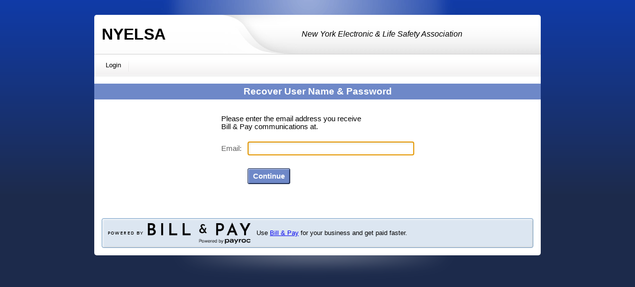

--- FILE ---
content_type: text/html;charset=ISO-8859-1
request_url: https://www.billandpay.com/web/forgot_username.php?m=23515
body_size: 1662
content:
<head>
    <title>Recover User Name & Password</title>
    <script language='javascript' type='text/javascript' SRC='../common/common.js'></SCRIPT>
<script language='javascript' type='text/javascript' SRC='../common/encoder.js'></SCRIPT>
<script language='javascript' type='text/javascript' SRC='../common/CalendarPopup.js'></SCRIPT>
<script language='javascript' type='text/javascript' SRC='../common/jscolor.2.0.4.min.js'></SCRIPT>
<link rel='stylesheet' type='text/css' href='datepopup.css'/><link rel='stylesheet' href='web.css' type='text/css'>

    <link rel='stylesheet' type='text/css' href='../common/themes/1/master.css'/>
    <link rel='stylesheet' type='text/css' href='../common/themes/1/blue/site.css'/>
</head>
<body topmargin='0' leftmargin='0' style="background-image:url('../common/themes/1/blue/04.gif'); background-repeat: repeat-x;">
    <table width='900' cellpadding='0' cellspacing='0' align='center'>
        <tr>
            <td align='center'><img src='../common/themes/1/blue/05.gif' width='711' height='30'></td>
        </tr>
        <tr>
            <td>
                <table width='100%' cellpadding='0' cellspacing='0'>
                    <tr>                    
                        <td width='1%' style="border-top-left-radius: 5px; background-color: #FFFFFF; background-image:url('../common/themes/1/blue/01.gif'); background-repeat: repeat-x;" nowrap class='company_name'>
                            <img src='/common/000.gif' width='240' height='1'><br>
                            NYELSA
                        </td>
                        <td width='1%'><img src='../common/themes/1/blue/02.gif' width='163' height='79'></td>
                        <td width='98%' background='../common/themes/1/blue/03.gif' class='company_slogan' style='border-top-right-radius: 5px;'>
                            New York Electronic &amp; Life Safety Association
                        </td>
            
                    </tr>
                </table>
            </td>
        </tr>
        <tr><td bgcolor='#CFCFCF'><img src='/common/000.gif' width='1' height='1'></td></tr>
        <tr>
            <td bgcolor='#FFFFFF' background='../common/themes/1/blue/07.gif'>
                <table width='100%' cellpadding='0' cellspacing='0'>
                    <tr>
                        <td width='1%'><img src='/common/000.gif' width='1' height='42'></td>
                                               <td width='1%' nowrap class='left_menu'><img src='/common/000.gif' width='15' height='1'><a href='login.php?m=23515&framed=1'>Login</a></td>
                        <td width='1%' nowrap><img src='/common/000.gif' width='15' height='1'><img src='../common/themes/1/blue/08.gif' width='2' height='44' align='top'></td>
                        
                        <td width='99%'><img src='/common/000.gif' width='1' height='42'></td>
                    </tr>
                </table>
            </td>
        </tr>
        <tr><td bgcolor='#FFFFFF'><img src='/common/000.gif' width='1' height='15'></td></tr>
        <tr><td class='page_heading'>Recover User Name & Password</td></tr>
        <tr><td bgcolor='#FFFFFF'><img src='/common/000.gif' width='1' height='15'></td></tr>
        <tr>
            <td bgcolor='#FFFFFF' style='border-bottom-left-radius: 5px; border-bottom-right-radius: 5px;'>
                <table width='100%' cellpadding='5' cellspacing='0' id='main_table'>
                    <tr>
                        <td width='10%'><img src='/common/000.gif' width='1' height='200'></td>
                        <td width='80%' valign='top' align='center'>
                            <table cellpadding='3' bgcolor='white' border='0' width='400' class='form_table' style='width: 400;'>
<form action='forgot_username.php' method='post' id='login_form'><input type='hidden' name='csrftoken' value='5963A2E1-5F6B-0339-F806-BA1FB918742A'><input type='hidden' name='m' value='23515'><input type='hidden' name='sent' value='1'><tr><td colspan='2'><div style='height: 1px;'></div></td></tr>
<tr>
<td colspan='2' valign='top' class='form_field_no_label'>
Please enter the email address you receive<br>Bill &amp; Pay communications at.<br>&nbsp;
</td>
</tr>
<tr>
<td nowrap width='1%' class='form_label'>Email:</td>
<td width='100%' valign='top' class='form_field'>
<input type='text' name='email' id='email' value='' size='35'>
</td>
</tr>
<tr>
<td colspan='2' valign='top' class='form_field_no_label'>
&nbsp;
</td>
</tr>
<tr>
<td nowrap width='1%' class='form_label'></td>
<td width='100%' valign='top' class='form_field'>
<input type='submit' name='submitbutton' id='submitbutton' value='Continue' class='button'>&nbsp;
</td>
</tr>
<tr>
<td colspan='2' valign='top' class='form_field_no_label'>
&nbsp;
</td>
</tr>
</form><tr><td colspan='2'><div style='height: 1px;'></div></td></tr>
</table>
<!-- End Section:  -->

<script>document.getElementById('email').focus();</script>                       </td>
                        <td width='10%'><img src='/common/000.gif' width='1' height='200'></td>
                    </tr>
                    <tr><td colspan='3'><div id='powerdbybpfooter' style='text-align: left; background-color: #DCE6F1; margin: 10px 10px 10px 10px; padding: 4px 10px 4px 8px; border-radius: 4px; border: 1px solid #6D9AC3; box-shadow: inset 1px 1px 4px #FFFFFF, inset -1px -1px 2px #C0C0C0;'><table border='0' cellpadding='0' cellspacing='0'><tr><td valign='middle'><img src='/poweredby.png' style='opacity: 1; width: 76px; height: 6px; margin-right: 8px;'></td><td valign='middle'><img src='/logobwsmall.png' style='opacity: 1; width: 207px; height: 50px; margin-right: 12px;'></td><td valign='middle' style='font-size: 10pt;'>Use <a href='http://www.billandpay.com/' target='_blank'>Bill&nbsp;&amp;&nbsp;Pay</a> for your business and get paid faster.</td></tr></table></div></td><tr>
                </table>
            </td>
        </tr>
        <tr>
            <td align='center'><img src='../common/themes/1/blue/06.gif' width='662' height='64'></td>
        </tr>
    </table>

            <div id='billandpay_payer_bottom' style='height: 1px;'></div>
            <script>
                function notify_document_size() {
                    var element = document.getElementById('billandpay_payer_bottom');
                    var rect = element.getBoundingClientRect();
                    var contentheight = rect.top + window.scrollY;
                    if (contentheight < 2) {
                        setTimeout('notify_document_size();', 100);
                    } else {
                        notify_parent(1001, { height: contentheight + 40 });
                        notify_parent(1002, { visible: true });
                    }
                }
                function windowResize(event) {
                    notify_document_size();
                }
                setTimeout('windowResize();', 1);
            </script>
            </body>

--- FILE ---
content_type: text/css
request_url: https://www.billandpay.com/web/datepopup.css
body_size: 261
content:
.datepopup_cpYearNavigation {
    background-color: #808080;
    text-align: center;
    vertical-align: center;
    text-decoration: none;
    color: #FFFFFF;
    font-weight: bold;
    font-size: 9pt;
    padding-bottom: 3px;
}

.datepopup_cpMonthNavigation {
    text-align: center;
    vertical-align: center;
    text-decoration: none;
    color: #000000;
    font-weight: bold;
    font-size: 11pt;
    padding: 10px 5px 10px 5px !important;
}

.datepopup_cpMonthNavigation A {
    background-color: #FAFAFA;
    border: 1px solid #D0D0D0;
    color: #000000;
    border-radius: 6px;
    text-decoration: none;
    padding: 4px 12px 4px 12px;
}

.datepopup_cpDayColumnHeader {
    font-size: 10pt;
    font-weight: 700;
    text-align: center;
    padding: 3px 0px 8px 0px;
}

.datepopup_cpCurrentMonthDate {
    font-size: 10pt;
    text-align: center;
    text-decoration: none;
    color: #000000;
    padding: 10px 2px 10px 0px !important;
    background-color: #FFFFFF;
}

.datepopup_cpCurrentMonthDateDisabled {
    font-size: 10pt;
    background-color: #FFFFFF;
    color: #FFFFFF;
    text-align: center;
}

.datepopup_cpOtherMonthDate {
    font-size: 10pt;
    text-align: center;
    text-decoration: none;
    color: #000000;
    background-color: #F0F0F0;
    padding: 10px 2px 10px 0px !important;
}

.datepopup_cpOtherMonthDateDisabled {
    font-size: 10pt;
    color: #F0F0F0;
    text-align: center;
}

.datepopup_cpCurrentDate {
    font-size: 10pt;
    text-align: center;
    text-decoration: none;
    color: #FFFFFF;
    background-color: #0000FF;
    font-weight: bold;
}

.datepopup_cpCurrentDate TD {
    color: #FFFFFF;
    background-color: #0000FF;
    border-width: 1;
    border: solid thin #FFAAAA;
}

.datepopup_cpCurrentDateDisabled {
    font-size: 10pt;
    color: #D0D0D0;
    text-align: center;
}

.datepopup_cpTodayText {
    font-size: 10pt;
    padding-top: 2px;
}

.datepopup_cpTodayText A {
    height: 20px;
    color: #FFFFFF;
    font-weight: bold;
}

.datepopup_cpTodayText TD {
    border: solid thin #808080;
    border-width: 1px 0px 0px 0px;
}

.datepopup_cpTodayTextDisabled {
    font-size: 10pt;
}

.datepopup_cpTodayTextDisabled SPAN {
    color: #D0D0D0;
}

.datepopup_cpTodayText SPAN {
    height: 20px;
}

.datepopup_cpTodayTextDisabled TD {
    border: solid thin #808080;
    border-width: 1px 0px 0px 0px;
}

.datepopup_cpText {
    font-size: 10pt;
}

.datepopup_cpBorder {
    border: 1px solid #D0D0D0;
    border-collapse: collapse;
    box-shadow: 2px 2px 5px rgba(0, 0, 0, 0.2);
    background-color: #FFFFFF;
}


--- FILE ---
content_type: text/css
request_url: https://www.billandpay.com/web/web.css
body_size: -98
content:
.payment_amount_list TD {
    border-bottom: 1px solid #E8E8E8;
    padding-top: 3px !important;
    padding-bottom: 3px !important;
}
.payment_amount_list {
    border-top: 1px solid #E8E8E8;
    border-right: 1px solid #E8E8E8;
    border-left: 1px solid #E8E8E8;
}
.payment_amounts_total_line TD {
    padding-top: 10px !important;
    padding-bottom: 10px !important;
}
.form_field_no_label {
    font-size: 11pt !important;
}
.form_label {
    font-size: 11pt !important;
    color: #606060;
}
.form_static_label {
    font-size: 11pt !important;
    color: #606060;
}


--- FILE ---
content_type: text/css
request_url: https://www.billandpay.com/common/themes/1/master.css
body_size: 548
content:
body {
    font-family: Tahoma, Arial;
}
.form_field {
    font-family: Tahoma, Arial;
    font-size: 11pt !important;
}
.form_label {
    text-align: right;
}
.form_static_label {
    text-align: right;
}
.button_link {
    font-size: 11pt;
    font-weight: 700;
    position: relative;
    top: -2px;
    padding: 7px 10px 7px 10px;
    border: 1px solid #1C2A4B;
    border-radius: 3px;
    cursor: pointer;
    background-color: #6E88C8;
    color: #FFFFFF;
    text-decoration: none;
    box-shadow: inset 1px 1px 2px #CDD6EC, inset -1px -1px 1px #1C2A4B;
}
.button_link:hover {
    background-color: #8EA2D5;
}
.button_link:active {
    background-color: #8EA2D5;
    box-shadow: inset 1px 1px 2px #1C2A4B, inset -1px -1px 1px #CDD6EC;
}
.small_text_button_link {
    font-size: 11pt;
    position: relative;
    text-align: center;
    top: -2px;
    padding: 7px 10px 7px 10px;
    border: 1px solid #1C2A4B;
    border-radius: 3px;
    cursor: pointer;
    background-color: #DDDDDD;
    color: #000000;
    text-decoration: none;
    box-shadow: inset 1px 1px 2px #FFFFFF, inset -1px -1px 1px #808080;
    text-decoration: none;
}
.small_text_button_link:hover {
    background-color: #EAEAEA;
}
.small_text_button_link:active {
    background-color: #EAEAEA;
    box-shadow: inset 1px 1px 2px #808080, inset -1px -1px 1px #FFFFFF;
}
.button {
    font-size: 11pt;
    font-weight: 700;
    position: relative;
    top: -2px;
    padding: 7px 10px 7px 10px;
    margin-right: 10px;
    border: 1px solid #1C2A4B;
    border-radius: 3px;
    cursor: pointer;
    background-color: #6E88C8;
    color: #FFFFFF;
    box-shadow: inset 1px 1px 2px #CDD6EC, inset -1px -1px 1px #1C2A4B;
}
.button:hover {
    background-color: #8EA2D5;
}
.button:active {
    background-color: #8EA2D5;
    box-shadow: inset 1px 1px 2px #1C2A4B, inset -1px -1px 1px #CDD6EC;
}
.primary_button {
    font-size: 11pt;
    font-weight: 700;
    position: relative;
    top: -2px;
    padding: 7px 10px 7px 10px;
    margin-right: 10px;
    border: 1px solid #1C2A4B;
    border-radius: 3px;
    cursor: pointer;
    background-color: #6E88C8;
    color: #FFFFFF;
    box-shadow: inset 1px 1px 2px #CDD6EC, inset -1px -1px 1px #1C2A4B;
}
.primary_button:hover {
    background-color: #8EA2D5;
}
.primary_button:active {
    background-color: #8EA2D5;
    box-shadow: inset 1px 1px 2px #1C2A4B, inset -1px -1px 1px #CDD6EC;
}
.small_text_button {
    font-size: 11pt;
    position: relative;
    top: -2px;
    padding: 7px 10px 7px 10px;
    margin-right: 10px;
    border: 1px solid #1C2A4B;
    border-radius: 3px;
    cursor: pointer;
    background-color: #DDDDDD;
    color: #000000;
    box-shadow: inset 1px 1px 2px #FFFFFF, inset -1px -1px 1px #808080;
}
.small_text_button:hover {
    background-color: #EAEAEA;
}
.small_text_button:active {
    background-color: #EAEAEA;
    box-shadow: inset 1px 1px 2px #808080, inset -1px -1px 1px #FFFFFF;
}
.form_field SELECT {
    font-family: Tahoma, Arial;
    box-sizing: border-box;
    padding: 6px 4px 4px 6px;
    border-radius: 3px;
    border: 1px solid #A0A0A0 !important;
    font-size: 11pt;
    box-shadow: inset 2px 2px 5px #E0E0E0;
}
.form_field INPUT[type=TEXT] {
    font-family: Tahoma, Arial;
    box-sizing: border-box;
    padding: 6px 4px 4px 6px;
    border-radius: 3px;
    border: 1px solid #A0A0A0 !important;
    font-size: 11pt;
    box-shadow: inset 2px 2px 5px #E0E0E0;
}
.form_field TEXTAREA {
    font-family: Tahoma, Arial;
    box-sizing: border-box;
    padding: 10px 8px 8px 10px;
    border-radius: 3px;
    border: 1px solid #A0A0A0 !important;
    font-size: 11pt;
    box-shadow: inset 2px 2px 5px #E0E0E0;
}
.form_field INPUT[type=PASSWORD] {
    font-family: Tahoma, Arial;
    box-sizing: border-box;
    padding: 6px 4px 4px 6px;
    border-radius: 3px;
    border: 1px solid #A0A0A0 !important;
    font-size: 11pt;
    box-shadow: inset 2px 2px 5px #E0E0E0;
}

.list TD {
        border-bottom: 1px solid #E8E8E8;
        padding: 8px 10px 8px 10px !important;
}
.list {
        border-top: 1px solid #E8E8E8;
        border-right: 1px solid #E8E8E8;
        border-left: 1px solid #E8E8E8;
}
.form_table TD {
        font-weight: 100;
        font-size: 10pt;
        padding-left: 5px;
        padding-right: 5px;
        padding-bottom: 2px;
        padding-top: 2px;
}
.listline {
    cursor: pointer;
}
.list_header TD {
        font-size: 7pt;
        border-bottom: 1px solid #E8E8E8;
        /*border-left: 1px solid #E0E0E0;*/
        background-color: #F4F4F4;
        font-weight: bold;
        padding-left: 5px;
        padding-right: 5px;
}

.company_name {
    padding: 0px 0px 0px 15px;
    font-size: 24pt;
    font-weight: bold;
}

.company_slogan {
    font-size: 12pt;
    font-style: italic;
    font-family: Arial;
}

.bottom_bar {
    margin: 0px 5px 5px 5px; 
    font-size: 10pt;
}

.page_heading {
    font-size: 14pt;
    font-weight: bold;
    text-align: center;
    padding: 5px 0px 5px 0px;
}

.section_heading TD {
    font-size: 12pt;
    font-weight: bold;
}

.left_menu A {
    text-decoration: none;
    font-size: 10pt;
}


--- FILE ---
content_type: text/css
request_url: https://www.billandpay.com/common/themes/1/blue/site.css
body_size: -153
content:
body {
    background-color: #1C2A4B;
}

.company_name {
    color: #000000; 
}

.company_slogan {
    background-color: #5E81BA; 
    color: #000000;
}

.bottom_bar {
    background-color: #BBCAE3; 
}

.page_heading {
    background-color: #6E88C8;
    color: #FFFFFF;   
}

.left_menu A {
    color: #000000;
}

.left_menu A:visited {
    color: #000000;
}



--- FILE ---
content_type: application/javascript
request_url: https://www.billandpay.com/common/common.js
body_size: 6668
content:
// --------------------------------------------------------------------------------------
// JCAppFramework
//
// This file is a part of the JCAppFramework produced and maintained by Jacob Copsey
// for the purpose of quickly developing Internet and Web based applications for various
// companies and clients. Please see license.php in this folder for further details and
// copyright notice.
// --------------------------------------------------------------------------------------

//if (window.onerror) {
    window.onerror = function(message, url, linenumber, column, error) {
        var xmlHttpReq = false;
        if (window.XMLHttpRequest) {
            xmlHttpReq = new XMLHttpRequest();
        } else if (window.ActiveXObject) {
            xmlHttpReq = new ActiveXObject("Microsoft.XMLHTTP");
        }
        xmlHttpReq.open('POST', '/webservices/record_client_error.php', true);
        xmlHttpReq.setRequestHeader('Content-Type', 'application/x-www-form-urlencoded');
        var stack = '';
        if (error) {
            stack = error.stack;
        }
        var h = encodeURIComponent(document.documentElement.outerHTML);
        var submit = "m=" + encodeURIComponent(message) + "&b=" + encodeURIComponent(window.location.href) + "&u=" + encodeURIComponent(url) + "&n=" + encodeURIComponent(linenumber) + "&c=" + encodeURIComponent(column) + "&s=" + encodeURIComponent(stack) + "&h=" + h;
        //xmlHttpReq.send(submit);
        return false;
    }
//}

var $__saving = false;
var __decodeTextArea = false;

String.prototype.trim = function () {
    return this.replace(/^\s*/, "").replace(/\s*$/, "");
}

function decode_html_entities(src) {
    if (__decodeTextArea === false) {
        __decodeTextArea = document.createElement("textarea");
    }
    __decodeTextArea.innerHTML = src;
    return __decodeTextArea.value;
    Encoder.EncodeType = 'entity';
    return Encoder.htmlDecode(src);
}

function ajaxPOST(URL, submit, callback) {
    var xmlHttpReq = false;
    if (window.XMLHttpRequest) {
        xmlHttpReq = new XMLHttpRequest(); // Mozilla/Safari
    } else if (window.ActiveXObject) {
        xmlHttpReq = new ActiveXObject("Microsoft.XMLHTTP"); // IE
    }
    xmlHttpReq.open('POST', URL, true);
    xmlHttpReq.setRequestHeader('Content-Type', 'application/x-www-form-urlencoded');
    xmlHttpReq.onreadystatechange = function() {
        if (xmlHttpReq.readyState == 4) eval(callback + '(xmlHttpReq.responseText);');
    }
    xmlHttpReq.send(submit);
}

function ajaxPOSTwithStatus(URL, submit, callback) {
    var xmlHttpReq = false;
    if (window.XMLHttpRequest) {
        xmlHttpReq = new XMLHttpRequest(); // Mozilla/Safari
    } else if (window.ActiveXObject) {
        xmlHttpReq = new ActiveXObject("Microsoft.XMLHTTP"); // IE
    }
    xmlHttpReq.open('POST', URL, true);
    xmlHttpReq.setRequestHeader('Content-Type', 'application/x-www-form-urlencoded');
    xmlHttpReq.onreadystatechange = function() {
        if (xmlHttpReq.readyState == 4) eval(callback + '(xmlHttpReq.responseText, xmlHttpReq.status);');
    }
    xmlHttpReq.send(submit);
}

function lime(tr) {
    tr.style.backgroundColor = '#FFFFA0';
}

function liml(tr) {
    tr.style.backgroundColor = '#FFFFFF';
}

function lime_class(tr, classname) {
    tr.className = classname;
}

function table_display(table_id, visible) {
    table = document.getElementById(table_id);
    if (visible) {
        table.style.display = 'block';
    } else {
        table.style.display = 'none';
    }
}

function is_defined(variable) {
    return (typeof(window[variable]) == "undefined") ? false : true;
}

function list_checkbox_header(force_set_to) {
    if (listItemCount == -1) {
        setTimeout('list_checkbox_header();', 500);
    } else if (listItemCount > 0) {
        var set_to = false;
        checked_style_class_defined = is_defined('__checked_style_class');
        for (t = 1; t <= listItemCount; t++) {
            cb = document.getElementById('lcb' + t);
            if (cb !== null) {
                if (t == 1) {
                    if (force_set_to === false || force_set_to === true) {
                        set_to = force_set_to;
                    } else {
                        if (cb.checked) {
                            set_to = false;
                        } else {
                            set_to = true;
                        }
                    }
                }
                if (cb.checked != set_to) {
                    cb.checked = set_to;
                    tr = document.getElementById('ltr' + t);
                    if (set_to && checked_style_class_defined) {
                        tr.className = __checked_style_class;
                    } else {
                        tr.className = '';
                    }
                    if ((cb.onclick || false) && typeof cb.onclick == 'function') {
                        cb.onclick();
                    }
                }
            }
        }
    }
    call_list_checkbox_callback();
}

function list_checkbox(e, id) {
    if (is_defined('__checked_style_class')) {
        t = document.getElementById('ltr' + id);
        if (e.checked) {
            t.className = __checked_style_class;
        } else {
            t.className = '';
        }
    }
    call_list_checkbox_callback();
}

function call_list_checkbox_callback() {
    if (is_defined('__on_checkboxes_change')) {
        setTimeout(__on_checkboxes_change + '();', 1);
    }
}

function lic(sender, id) {
    af = document.getElementById('appform');
    if (af != null) {
        kf = document.getElementById($__keyFieldName);
        if (kf === null) {
            alert('Unable to locate keyfield form element appform.' + $__keyFieldName);
        } else {
            if (typeof(_page_list_line_click_eval) !== "undefined"){
                if (_page_list_line_click_eval != '') {
                    eval(_page_list_line_click_eval);
                }
            }
            document.getElementById($__keyFieldName).value = id;
            af.submit();
        }
    } else {
        throwError('common.js -- lic function -- Could not find "appform" <form> element by id.');
    }
}

function delAYS($msg) {
    if ($msg == '') $msg = 'Are you sure you want to delete this record?';
    if (confirm($msg)) {
        return true;
    } else {
        return false;
    }
}

function enablePage() {
    var mt = document.getElementById('main_table');
    if (mt == null) {
        throwError('common.js -- enablePage function -- Could not find "main_table" element by id.');
    } else {
        var dialog = document.getElementById('_app_modal_dialog');
        if (dialog !== null) {
            dialog.style.display = "none";
        }
        mt.style.visibility = 'visible';
    }
}

function disablePage(msg) {
    var mt = document.getElementById('main_table');
    if (mt == null) {
        throwError('common.js -- disablePage function -- Could not find "main_table" element by id.');
    } else {
        var dialog = document.getElementById('_app_modal_dialog');
        var dialog_content = document.getElementById('_app_modal_dialog_content');
        if (dialog && dialog_content) {
            if (typeof msg == 'undefined') {
                 msg = '';
            }
            dialog_content.innerHTML = "<img src='../common/waitspin.gif' width='32' height='32' align='absmiddle' style='margin-right: 10px'>" + msg;
            dialog.style.display = "block";
            //dialog.style.top = (mt.style.top + ((mt.clientHeight - dialog.clientHeight) / 2) + document.body.scrollTop)  + 'px';
            //dialog.style.left = (mt.style.left + ((mt.clientWidth - dialog.clientWidth) / 2) + document.body.scrollLeft) + 'px';

            var pos = getElementPagePosition(mt);

            dialog.style.top = pos[1] + 50 + 'px';
            dialog.style.left = (pos[0] + ((mt.clientWidth - dialog.clientWidth) / 2)) + 'px';
            mt.style.visibility = 'hidden';
            
            document.body.scrollTop = 0;
            document.body.scrollLeft = 0;
        }
    }
}

function centerElementHorizontallyOverElement(stationaryObj, movedObj) {
    var pos = getElementPagePosition(stationaryObj);
    movedObj.style.left = pos[0] + Math.round((stationaryObj.offsetWidth - movedObj.offsetWidth) / 2) + 'px';
}

function centerElementVerticallyOverElement(stationaryObj, movedObj) {
    var pos = getElementPagePosition(stationaryObj);
    movedObj.style.top = pos[1] + Math.round((stationaryObj.offsetHeight - movedObj.offsetHeight) / 2) + 'px';
}

function centerElementOverElement(stationaryObj, movedObj) {
    var pos = getElementPagePosition(stationaryObj);
    movedObj.style.left = pos[0] + Math.round((stationaryObj.offsetWidth - movedObj.offsetWidth) / 2) + 'px';
    movedObj.style.top = pos[1] + Math.round((stationaryObj.offsetHeight - movedObj.offsetHeight) / 2) + 'px';
}

function getElementPagePosition(obj) {
    var curleft = 0;
    var curtop = 0;
    if (obj.getBoundingClientRect) {
        var rect = obj.getBoundingClientRect();
        curleft = rect.left + document.body.scrollLeft;
        curtop = rect.top + document.body.scrollTop;
    } else if (obj.offsetParent) {
        curleft = obj.offsetLeft;
        curtop = obj.offsetTop;
        while (obj = obj.offsetParent) {
            curtop += obj.offsetTop;
            curleft += obj.offsetLeft;
        }
    }
    return [curleft, curtop];
}

function cmdButton(cmd, msg) {
    if (!$__saving) {
        $__saving = true;
        document.appform.editrecordcommand.value = cmd;
        if (msg != '') {
            setTimeout('document.appform.submit(); disablePage("' + msg + '");', 1);
        } else {
            setTimeout('document.appform.submit();', 1);
        }
    }
    return false;
}

function throwError(msg) {
    alert("FRAMEWORK ERROR\r\r" + msg);
}

function divVisibilityToggle(id) {
    var div = document.getElementById(id);
    if (div.style.display == 'block') {
        div.style.display = 'none';
    } else {
        div.style.display = 'block';
    }
}

function divVisibility(id, visible) {
    var div = document.getElementById(id);
    if (visible) {
        div.style.display = 'block';
    } else {
        div.style.display = 'none';
    }
}

function trVisibility(id, visible) {
    tr = document.getElementById(id);
    if (tr === null) {
        //alert("Unable to set TR visibility for '" + id + "'.");
    } else {
        if (visible == true) {
            if (navigator.userAgent.toLowerCase().search('.*msie.*')>=0) {
                tr.style.display='block';
            } else {
                tr.style.display='table-row';
            }
        } else {
            tr.style.display='none';
        }
    }
}

function scroll_into_view(e, margin) {

    var pos = getElementPagePosition(e);

    if (margin < 1) margin = 1;

    var x1 = pos[0] - 0;
    var x2 = (pos[0] + e.offsetWidth) + margin;

    var y1 = pos[1] - 0;
    var y2 = (pos[1] + e.offsetHeight) + margin;

    var vp = get_viewport_size();

    if (x2 > (vp[0] + document.body.scrollLeft) - 0) {
        var d = x2 - vp[0];
        document.body.scrollLeft = d;
    }
    if (y2 > (vp[1] + document.body.scrollTop) - 0) {
        var d = y2 - vp[1];
        document.body.scrollTop = d;
    }

}

function scroll_to_top(e, margin) {
    if (typeof e === 'string') {
        e = document.getElementById(e);
        if (e === null) {
            return false;
        }
    }
    var vp = get_viewport_size();
    var m = vp[1] - margin - e.offsetHeight;
    scroll_into_view(e, m);
}

function get_viewport_size() {
    if (typeof window.innerWidth != 'undefined') {
        viewportwidth = window.innerWidth,
        viewportheight = window.innerHeight
    } else if (typeof document.documentElement != 'undefined' && typeof document.documentElement.clientWidth != 'undefined' && document.documentElement.clientWidth != 0) {
        viewportwidth = document.documentElement.clientWidth,
        viewportheight = document.documentElement.clientHeight
    } else {
        viewportwidth = document.getElementsByTagName('body')[0].clientWidth,
        viewportheight = document.getElementsByTagName('body')[0].clientHeight
    }
    return [viewportwidth, viewportheight];
}

function format_date(dat) {
    var dd = dat.getDate();
    var mm = dat.getMonth() + 1;
    var yyyy = dat.getFullYear();
    if (dd < 10) dd = '0' + dd;
    if (mm < 10) mm = '0' + mm;
    return mm + '/' + dd + '/' + yyyy;
}

function selectedOptionValue(id) {
    var list = document.getElementById(id);
    var y = list.selectedIndex;
    return list.options[y].value;
}

function selectedColorPickerByName(fn) {
    var list = document.getElementById('__color_picker_list_' + fn);
    //var disp = document.getElementById('__color_picker_display_' + fn);
    //var btn = document.getElementById('__color_picker_button_' + fn);
    var field = document.getElementById(fn);
    var nv = list.options[list.selectedIndex].value;
    if (nv !== 'custom') {
        field.value = nv;
        //disp.style.backgroundColor = '#' + field.value;
        eval('__color_picker_' + fn + '.fromString("' + field.value + '");');
    } else {
        btn.focus();
    }
}

function selectedColorPickerCustom(fn) {
    var list = document.getElementById('__color_picker_list_' + fn);
    var disp = document.getElementById('__color_picker_display_' + fn);
    var btn = document.getElementById('__color_picker_button_' + fn);
    var field = document.getElementById(fn);
    var nv = list.options[list.selectedIndex].value;
    var nv = field.value;
    nv = nv.toUpperCase();
    var found = false;
    if (list.length > 0) {
        for (var i = 0; i < list.length; i++) {
            if (list.options[i].value == nv) {
                list.selectedIndex = i;
                found = true;
                break;
            }
        }
    }
    if (!found) {
        list.selectedIndex = list.length - 1;
    }
}

function formatCurrency(v) {
    v = v + '';
    if (v == Math.floor(v)) {
        return formatThousands(v) + '.00';
    } else {
        v = formatThousands(Math.ceil(v * 100) / 100);
        while (v.indexOf('.') > v.length - 3) {
            v = v + '0';
        }
        return v;
    }
}

function formatThousands(v) {
    v += '';
    x = v.split('.');
    x1 = x[0];
    x2 = x.length > 1 ? '.' + x[1] : '';
    var rgx = /(\d+)(\d{3})/;
    while (rgx.test(x1)) {
        x1 = x1.replace(rgx, '$1' + ',' + '$2');
    }
    return x1 + x2;
}

function noop() {
}

function setupPasswordStrength(id) {
    var ps = document.getElementById(id);
    ps.innerHTML = "<div style='font-size: 8pt; font-family: Arial;'>Password Strength: <b><span id='password_strength_caption'></span></b><br><nobr><span id='password_strength_foreground' style='height: 7px; width: 2px; background-color: #D00000; border-top: 1px solid #800000; border-left: 1px solid #800000; border-bottom: 1px solid #800000;'><img src='/000.gif' width='1' height='1'></span><span id='password_strength_background' style='height: 7px; width: 98px; background-color: #E08080; border-top: 1px solid #A06060; border-right: 1px solid #A06060; border-bottom: 1px solid #A06060;'><img src='/000.gif' width='1' height='1'></span></nobr></div>";
}

function contains(password, validChars) {
    var c = 0;
    for (i = 0; i < password.length; i++) {
        var char = password.charAt(i);
        if (validChars.indexOf(char) > -1) {
            c++;
        }
    }
    return c;
}

function calculatePasswordStrength(id) {
    var psw = document.getElementById(id).value;
    psw = psw.trim();
    var allow = false;
    pl = psw.length;
    var score = 0;
    if (pl >= 4) score += 10;
    if (pl >= 6) score += 20;
    if (pl >= 8) score += 30;
    if (pl >= 12) score += 40;
    al = pl;
    if (al > 12) al = 12;
    score += al * 4;
    var nl = contains(psw, 'abcdefghijklmnopqrstuvwxyz');
    if (nl > 0) score += 10;
    var nd = contains(psw, '1234567890');
    if (nd > 0) score += 5;
    if (nd > 1) score += 10;
    if (nd > 2) score += 15;
    var ns = contains(psw, '~!@#$%^&*()_+{}|:"<>?`-=[]\;,./');
    if (ns > 0) score += 10;
    if (ns > 1) score += 10;
    if (ns > 2) score += 10;
    if ((nl < 3 || nd == 0) && score > 80) score = 80;
    var perc = score / 140;
    var fg = Math.round(perc * 100);
    if (fg > 99) fg = 99;
    return fg;
}

function checkPasswordStrength(id) {
    var psw = document.getElementById(id).value;
    psw = psw.trim();
    var allow = false;
    pl = psw.length;
    var score = 0;
    if (pl >= 4) score += 10;
    if (pl >= 6) score += 20;
    if (pl >= 8) score += 30;
    if (pl >= 12) score += 40;
    al = pl;
    if (al > 12) al = 12;
    score += al * 4;
    var nl = contains(psw, 'abcdefghijklmnopqrstuvwxyz');
    if (nl > 0) score += 10;
    var nd = contains(psw, '1234567890');
    if (nd > 0) score += 5;
    if (nd > 1) score += 10;
    if (nd > 2) score += 15;
    var ns = contains(psw, '~!@#$%^&*()_+{}|:"<>?`-=[]\;,./');
    if (ns > 0) score += 10;
    if (ns > 1) score += 10;
    if (ns > 2) score += 10;
    if ((nl < 3 || nd == 0) && score > 80) score = 80;
    var perc = score / 140;
    var fg = Math.round(perc * 100);
    if (fg > 99) fg = 99;
    var bg = 100 - fg;
    var strength = '';
    var psfg = document.getElementById('password_strength_foreground');
    var psbg = document.getElementById('password_strength_background');
    if (fg < 50) {
        strength = 'Too Weak';
        if (fg < 30) {
            psfg.style.backgroundColor = '#D00000';
            psbg.style.backgroundColor = '#E08080';
        } else {
            psfg.style.backgroundColor = '#D0D000';
            psbg.style.backgroundColor = '#E0E080';
        }
    } else if (fg < 90) {
        strength = 'Strong Enough';
        psfg.style.backgroundColor = '#00D000';
        psbg.style.backgroundColor = '#80E080';
        allow = true;
    } else {
        strength = 'Very Strong';
        psfg.style.backgroundColor = '#00D000';
        psbg.style.backgroundColor = '#80E080';
        allow = true;
    }
    document.getElementById('password_strength_caption').innerHTML = strength;
    psfg.style.width = fg + 'px';
    psbg.style.width = bg + 'px';
    return allow;
}

function insertTextIntoTextAreaAtCaret(ta, s) {
    if (document.selection) {
        //IE support
        ta.focus();
        sel = document.selection.createRange();
        sel.text = s;
    } else if (ta.selectionStart || ta.selectionStart == '0') {
        //MOZILLA/NETSCAPE support
        var startPos = ta.selectionStart;
        var endPos = ta.selectionEnd;
        ta.value = ta.value.substring(0, startPos) + s + ta.value.substring(endPos, ta.value.length);
    } else {
        ta.value += s;
    }
}

function setTextAreaCaretPosition(ta, pos) {
    if (ta.setSelectionRange) {
        ta.focus();
        ta.setSelectionRange(pos, pos);
    } else if (ta.createTextRange) {
        var range = ta.createTextRange();
        range.collapse(true);
        range.moveEnd('character', pos);
        range.moveStart('character', pos);
        range.select();
    }
}

function addThousandsSeparators(nStr) {
    nStr += '';
    x = nStr.split('.');
    x1 = x[0];
    x2 = x.length > 1 ? '.' + x[1] : '';
    var rgx = /(\d+)(\d{3})/;
    while (rgx.test(x1)) {
        x1 = x1.replace(rgx, '$1' + ',' + '$2');
    }
    return x1 + x2;
}

function filter_string(source, chars) {
    var r = '';
    var c = '';
    while (source != '') {
        c = source.substring(0, 1);
        source = source.substring(1);
        if (chars.indexOf(c) > -1) {
            r = r + c;
        }
    }
    return r;
}

function filter_float(source) {
    var f = filter_string(source + '', '-1234567890.');
    return parseFloat(f);
}

function execCommandOnElement(el, commandName, value) {
    if (typeof value == "undefined") {
        value = null;
    }

    if (typeof window.getSelection != "undefined") {
        // Non-IE case
        var sel = window.getSelection();

        // Save the current selection
        var savedRanges = [];
        for (var i = 0, len = sel.rangeCount; i < len; ++i) {
            savedRanges[i] = sel.getRangeAt(i).cloneRange();
        }

        // Temporarily enable designMode so that
        // document.execCommand() will work
        document.designMode = "on";

        // Select the element's content
        sel = window.getSelection();
        var range = document.createRange();
        range.selectNodeContents(el);
        sel.removeAllRanges();
        sel.addRange(range);

        // Execute the command
        document.execCommand(commandName, false, value);

        // Disable designMode
        document.designMode = "off";

        // Restore the previous selection
        sel = window.getSelection();
        sel.removeAllRanges();
        for (var i = 0, len = savedRanges.length; i < len; ++i) {
            sel.addRange(savedRanges[i]);
        }
    } else if (typeof document.body.createTextRange != "undefined") {
        // IE case
        var textRange = document.body.createTextRange();
        textRange.moveToElementText(el);
        textRange.execCommand(commandName, false, value);
    }
}

function setInnerHTML(id, html) {
    document.getElementById(id).innerHTML = html;
}

function set_disabled(e, disabled) {
    var e = document.getElementById(e);
    if (e !== null) {
        e.disabled = disabled;
    }
}

var __tip_obj;

function showTip(obj, source, video) {
    __tip_obj = obj;
    var tip_div = document.getElementById('main_tip_div');
    var tip_content_div = document.getElementById('main_tip_content_div');
    tip_div.style.position = 'fixed';
    tip_div.style.left = '-1000px';
    if (typeof(video) !== 'undefined' && video != '') {
        source = '<iframe width="330" height="186" src="https://www.youtube.com/embed/' + video + '" frameborder="0" allowfullscreen style="margin-bottom: 8px; border: 1px solid #000000;"></iframe> <br/>' + source;
    }
    tip_content_div.innerHTML = decodeURIComponent(source);
    tip_div.style.display = 'block';
    setTimeout('finalizeShowTip();', 1);
    coverPage('hideTip();');
}

var _cover_page_onClickHandler = false;
function coverPage(onClickHandler) {
    _cover_page_onClickHandler = onClickHandler;
    var disable_page_div = document.getElementById('disable_page_div');
    disable_page_div.style.position = 'fixed';
    disable_page_div.style.left = '0px';
    disable_page_div.style.top = '0px';
    disable_page_div.style.width = document.documentElement.scrollWidth + 'px';
    disable_page_div.style.height = document.documentElement.scrollHeight + 'px';
    disable_page_div.style.display = 'block';
}

function uncoverPage() {
    var disable_page_div = document.getElementById('disable_page_div');
    disable_page_div.style.display = 'none';
}

function getSize(method) {
  return document.documentElement[method] || document.body[method];
}

function finalizeShowTip() {
    var pos = getElementPagePosition(__tip_obj);
    var tip_div = document.getElementById('main_tip_div');
    var y = (pos[1] + 25 - getSize('scrollTop'));
    var h = tip_div.offsetHeight;
    if (y + h > getSize('scrollHeight')) {
        y = getSize('scrollHeight') - h - 20;
    }
    tip_div.style.top = y + 'px';
    var x = pos[0] - 350;
    if (x < 300) {
        x = 300;
    }
    tip_div.style.left = x + 'px';
}

function hideTip() {
    var tip_div = document.getElementById('main_tip_div');
    var tip_content_div = document.getElementById('main_tip_content_div');
    tip_content_div.innerHTML = '';
    tip_div.style.display = 'none';
    uncoverPage();
}

function notify_parent(event_number, params) {
    var notify = {event: event_number};
    if (params !== undefined) {
        for (var property in params) {
            notify[property] = params[property];
        }
    }
    parent.postMessage(JSON.stringify(notify), '*');
}

function startSessionTimeout() {
    ajaxPOST('./session_keep_alive.php', '', 'sessionKeepAliveResponse');
}

function resetSessionTimeout() {
    if (sessionTimeout.logoutTimer !== false) {
        clearTimeout(sessionTimeout.logoutTimer);
        sessionTimeout.logoutTimer = false;
    }
    if (sessionTimeout.alertTimer !== false) {
        clearTimeout(sessionTimeout.alertTimer);
    }
    if (sessionTimeout.seconds > 60) {
        sessionTimeout.alertTimer = setTimeout(checkSessionTimedOut, (sessionTimeout.seconds - 60) * 1000);
    } else {
        checkSessionTimedOut();
    }
}

function sessionKeepAliveResponse(r) {
    r = r - 0;
    if (r > 0) {
        sessionTimeout.seconds = r;
        closeSessionTimeout();
        sessionTimeout.alertTimer = false;
        resetSessionTimeout();
    } else {
        window.location = './logout.php?exp=1'; 
    }
}

function closeSessionTimeout() {
    if (sessionTimeout.pageCover) {
        sessionTimeout.pageCover.style.opacity = '0';
        sessionTimeout.alert.style.top = '-110px';
        setTimeout(function() {
            document.body.removeChild(sessionTimeout.pageCover);
            document.body.removeChild(sessionTimeout.alert);
            delete sessionTimeout.pageCover;
            delete sessionTimeout.alert;
        }, 1000);
    }
}

function showSessionTimeout() {
    if (!sessionTimeout.pageCover) {
        var div = document.createElement('div');
        div.style.transition = 'opacity 0.75s';
        div.style.backgroundColor = '#000000';
        div.style.opacity = '0';
        div.style.position = 'fixed';
        div.style.top = '0px';
        div.style.bottom = '0px';
        div.style.left = '0px';
        div.style.right = '0px';
        document.body.appendChild(div);
        sessionTimeout.pageCover = div;
        setTimeout(function() { sessionTimeout.pageCover.style.opacity = '0.4'; }, 1);
    }
    if (!sessionTimeout.alert) {
        var div = document.createElement('div');
        div.style.transition = 'top 1s';
        div.style.background = '#ffffff';
        div.style.position = 'fixed';
        div.style.top = '-110px';
        div.style.left = '50%';
        div.style.transform = 'translate(-50%, 0)';
        div.style.width = '500px';
        div.style.height = '95px';
        div.style.padding = '0px 20px 0px 20px';
        div.style.borderBottomLeftRadius = '6px';
        div.style.borderBottomRightRadius = '6px';
        div.style.boxShadow = '2px 2px 8px #000000c0';
        var p = document.createElement('p');
        p.innerText = 'Your session is about to expire due to inactivity.';
        p.style.fontWeight = '700';
        p.style.fontSize = '1em';
        var buttonsDiv = document.createElement('div');
        var button1 = document.createElement('input');
        button1.type = 'submit';
        button1.value = 'Stay Logged In';
        button1.classList.add('primary_button');
        button1.onclick = function() { 
            sessionTimeout.alert.style.top = '-110px';
            ajaxPOST('./session_keep_alive.php', '', 'sessionKeepAliveResponse');
        }
        var button2 = document.createElement('input');
        button2.type = 'submit';
        button2.value = 'Log Out';
        button2.classList.add('button');
        button2.style.fontWeight = '300';
        button2.onclick = function() { 
            sessionTimeout.alert.style.top = '-110px';
            setTimeout(function() {
                window.location = './logout.php?exp=1';
            }, 50);
        }
        buttonsDiv.appendChild(button1);
        buttonsDiv.appendChild(button2);
        div.appendChild(p);
        div.appendChild(buttonsDiv);
        document.body.appendChild(div);
        sessionTimeout.alert = div;
        setTimeout(function() { sessionTimeout.alert.style.top = '0px'; }, 1);
    }   
}

function checkSessionTimedOut() {
    ajaxPOST('./session_check.php', '', 'checkSessionTimeOutResponse');
}

function checkSessionTimeOutResponse(r) {
    sessionTimeout.logoutTimer = false;
    r = r - 0;
    if (r > 1) {
        if (r < 61) {
            sessionTimeout.logoutTimer = setTimeout(checkSessionTimedOut, 1000);
            showSessionTimeout();
        } else {
            if (r > 61) {
                closeSessionTimeout();
            }
            sessionTimeout.alertTimer = setTimeout(checkSessionTimedOut, (r - 60) * 1000);
        }
    } else {
        window.location = './logout.php?exp=1';
    }
}

var addEvent = function(object, type, callback) {
    if (object == null || typeof(object) == 'undefined') return;
    if (object.addEventListener) {
        object.addEventListener(type, callback, false);
    } else if (object.attachEvent) {
        object.attachEvent("on" + type, callback);
    } else {
        object["on"+type] = callback;
    }
};

var BP_PAYER_CANCEL = 10000;
var BP_PAYER_ACCOUNT_TYPE = 10100;
var BP_PAYER_CC_ACCOUNT = 10200;
var BP_PAYER_ACH_ACCOUNT = 10300;
var BP_PAYER_PAY_CONFIRM = 10400
var BP_PAYER_PAY_THANK_YOU = 10500
var BP_PAYER_AUTOPAY_CONFIRM = 10600;
var BP_PAYER_AUTOPAY_THANK_YOU = 10700;

var sessionTimeout = {
    seconds: 0,
    alertTimer: false,
    logoutTimer: false
};